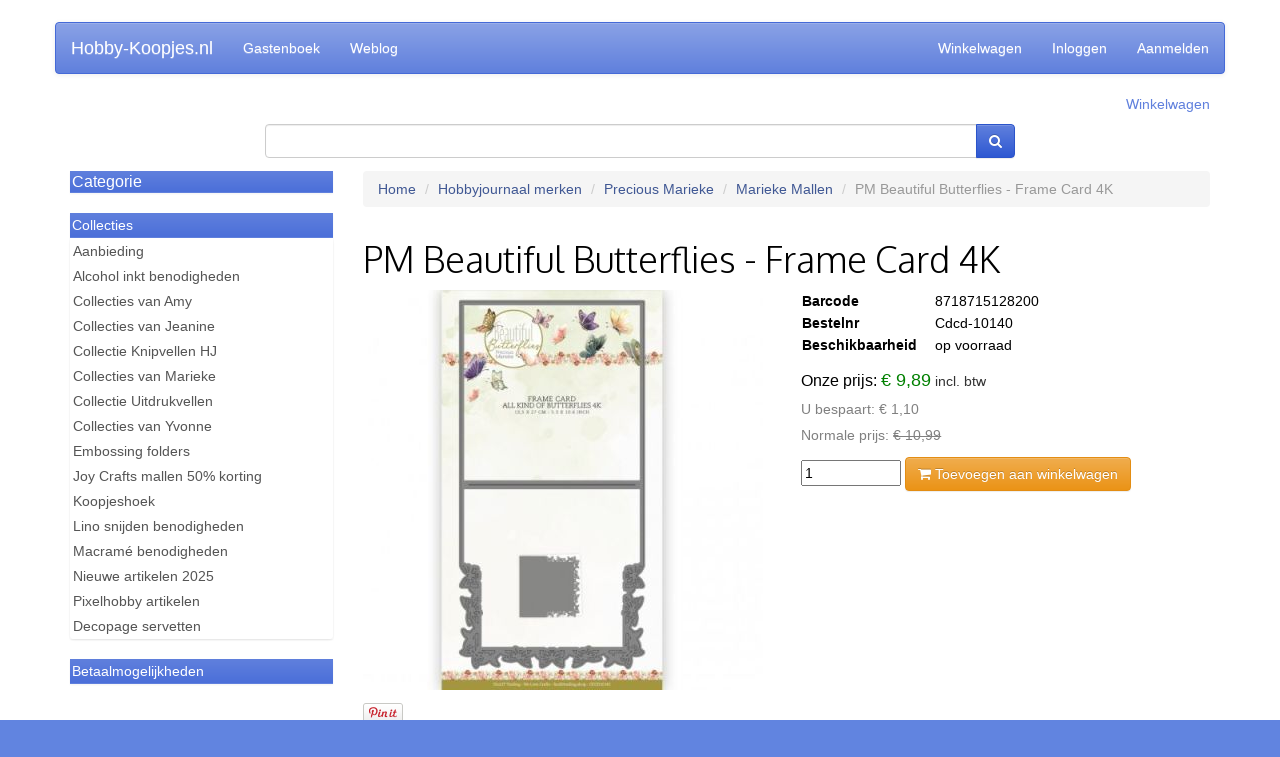

--- FILE ---
content_type: text/css; charset=utf-8
request_url: https://hobby-koopjes.nl/public/bootstrap/css/webshop-theme.css
body_size: 23868
content:
/*!
 * Bootstrap v3.0.3 (http://getbootstrap.com)
 * Copyright 2014 Twitter, Inc.
 * Licensed under http://www.apache.org/licenses/LICENSE-2.0
 */

.btn-default,
.btn-primary,
.btn-success,
.btn-info,
.btn-warning,
.btn-cart,
.btn-danger {
  text-shadow: 0 -1px 0 rgba(0, 0, 0, 0.2);
  -webkit-box-shadow: inset 0 1px 0 rgba(255, 255, 255, 0.15), 0 1px 1px rgba(0, 0, 0, 0.075);
          box-shadow: inset 0 1px 0 rgba(255, 255, 255, 0.15), 0 1px 1px rgba(0, 0, 0, 0.075);
}

.btn-default:active,
.btn-primary:active,
.btn-success:active,
.btn-info:active,
.btn-warning:active,
.btn-cart:active,
.btn-danger:active,
.btn-default.active,
.btn-primary.active,
.btn-success.active,
.btn-info.active,
.btn-warning.active,
.btn-cart.active,
.btn-danger.active {
  -webkit-box-shadow: inset 0 3px 5px rgba(0, 0, 0, 0.125);
          box-shadow: inset 0 3px 5px rgba(0, 0, 0, 0.125);
}

.btn:active,
.btn.active {
  background-image: none;
}

.btn-default {
  text-shadow: 0 1px 0 #fff;
  background-image: -webkit-linear-gradient(top, #ffffff 0%, #e0e0e0 100%);
  background-image: linear-gradient(to bottom, #ffffff 0%, #e0e0e0 100%);
  background-repeat: repeat-x;
  border-color: #dbdbdb;
  border-color: #ccc;
  filter: progid:DXImageTransform.Microsoft.gradient(startColorstr='#ffffffff', endColorstr='#ffe0e0e0', GradientType=0);
  filter: progid:DXImageTransform.Microsoft.gradient(enabled=false);
}

.btn-default:hover,
.btn-default:focus {
  background-color: #e0e0e0;
  background-position: 0 -15px;
}

.btn-default:active,
.btn-default.active {
  background-color: #e0e0e0;
  border-color: #dbdbdb;
}

.btn-primary {
  background-image: -webkit-linear-gradient(top, #6080dd 0%, #2e58d2 100%);
  background-image: linear-gradient(to bottom, #6080dd 0%, #2e58d2 100%);
  background-repeat: repeat-x;
  border-color: #2b54ca;
  filter: progid:DXImageTransform.Microsoft.gradient(startColorstr='#ff6080dd', endColorstr='#ff2e58d2', GradientType=0);
  filter: progid:DXImageTransform.Microsoft.gradient(enabled=false);
}

.btn-primary:hover,
.btn-primary:focus {
  background-color: #2e58d2;
  background-position: 0 -15px;
}

.btn-primary:active,
.btn-primary.active {
  background-color: #2e58d2;
  border-color: #2b54ca;
}

.btn-success {
  background-image: -webkit-linear-gradient(top, #5cb85c 0%, #419641 100%);
  background-image: linear-gradient(to bottom, #5cb85c 0%, #419641 100%);
  background-repeat: repeat-x;
  border-color: #3e8f3e;
  filter: progid:DXImageTransform.Microsoft.gradient(startColorstr='#ff5cb85c', endColorstr='#ff419641', GradientType=0);
  filter: progid:DXImageTransform.Microsoft.gradient(enabled=false);
}

.btn-success:hover,
.btn-success:focus {
  background-color: #419641;
  background-position: 0 -15px;
}

.btn-success:active,
.btn-success.active {
  background-color: #419641;
  border-color: #3e8f3e;
}

.btn-warning {
  background-image: -webkit-linear-gradient(top, #f0ad4e 0%, #eb9316 100%);
  background-image: linear-gradient(to bottom, #f0ad4e 0%, #eb9316 100%);
  background-repeat: repeat-x;
  border-color: #e38d13;
  filter: progid:DXImageTransform.Microsoft.gradient(startColorstr='#fff0ad4e', endColorstr='#ffeb9316', GradientType=0);
  filter: progid:DXImageTransform.Microsoft.gradient(enabled=false);
}

.btn-warning:hover,
.btn-warning:focus {
  background-color: #eb9316;
  background-position: 0 -15px;
}

.btn-warning:active,
.btn-warning.active {
  background-color: #eb9316;
  border-color: #e38d13;
}

.btn-danger {
  background-image: -webkit-linear-gradient(top, #d9534f 0%, #c12e2a 100%);
  background-image: linear-gradient(to bottom, #d9534f 0%, #c12e2a 100%);
  background-repeat: repeat-x;
  border-color: #b92c28;
  filter: progid:DXImageTransform.Microsoft.gradient(startColorstr='#ffd9534f', endColorstr='#ffc12e2a', GradientType=0);
  filter: progid:DXImageTransform.Microsoft.gradient(enabled=false);
}

.btn-danger:hover,
.btn-danger:focus {
  background-color: #c12e2a;
  background-position: 0 -15px;
}

.btn-danger:active,
.btn-danger.active {
  background-color: #c12e2a;
  border-color: #b92c28;
}

.btn-info {
  background-image: -webkit-linear-gradient(top, #5bc0de 0%, #2aabd2 100%);
  background-image: linear-gradient(to bottom, #5bc0de 0%, #2aabd2 100%);
  background-repeat: repeat-x;
  border-color: #28a4c9;
  filter: progid:DXImageTransform.Microsoft.gradient(startColorstr='#ff5bc0de', endColorstr='#ff2aabd2', GradientType=0);
  filter: progid:DXImageTransform.Microsoft.gradient(enabled=false);
}

.btn-info:hover,
.btn-info:focus {
  background-color: #2aabd2;
  background-position: 0 -15px;
}

.btn-info:active,
.btn-info.active {
  background-color: #2aabd2;
  border-color: #28a4c9;
}

.btn-cart {
  background-image: -webkit-linear-gradient(top, #ffa54a 0%, #ff870d 100%);
  background-image: linear-gradient(to bottom, #ffa54a 0%, #ff870d 100%);
  background-repeat: repeat-x;
  border-color: #ff8103;
  filter: progid:DXImageTransform.Microsoft.gradient(startColorstr='#ffffa54a', endColorstr='#ffff870d', GradientType=0);
  filter: progid:DXImageTransform.Microsoft.gradient(enabled=false);
}

.btn-cart:hover,
.btn-cart:focus {
  background-color: #ff870d;
  background-position: 0 -15px;
}

.btn-cart:active,
.btn-cart.active {
  background-color: #ff870d;
  border-color: #ff8103;
}

.thumbnail,
.img-thumbnail {
  -webkit-box-shadow: 0 1px 2px rgba(0, 0, 0, 0.075);
          box-shadow: 0 1px 2px rgba(0, 0, 0, 0.075);
}

.dropdown-menu > li > a:hover,
.dropdown-menu > li > a:focus {
  background-color: #e8e8e8;
  background-image: -webkit-linear-gradient(top, #f5f5f5 0%, #e8e8e8 100%);
  background-image: linear-gradient(to bottom, #f5f5f5 0%, #e8e8e8 100%);
  background-repeat: repeat-x;
  filter: progid:DXImageTransform.Microsoft.gradient(startColorstr='#fff5f5f5', endColorstr='#ffe8e8e8', GradientType=0);
}

.dropdown-menu > .active > a,
.dropdown-menu > .active > a:hover,
.dropdown-menu > .active > a:focus {
  background-color: #4b6fd9;
  background-image: -webkit-linear-gradient(top, #6080dd 0%, #4b6fd9 100%);
  background-image: linear-gradient(to bottom, #6080dd 0%, #4b6fd9 100%);
  background-repeat: repeat-x;
  filter: progid:DXImageTransform.Microsoft.gradient(startColorstr='#ff6080dd', endColorstr='#ff4b6fd9', GradientType=0);
}

.navbar-default {
  background-image: -webkit-linear-gradient(top, #8aa2e6 0%, #6080dd 100%);
  background-image: linear-gradient(to bottom, #8aa2e6 0%, #6080dd 100%);
  background-repeat: repeat-x;
  border-radius: 4px;
  filter: progid:DXImageTransform.Microsoft.gradient(startColorstr='#ff8aa2e6', endColorstr='#ff6080dd', GradientType=0);
  filter: progid:DXImageTransform.Microsoft.gradient(enabled=false);
  -webkit-box-shadow: inset 0 1px 0 rgba(255, 255, 255, 0.15), 0 1px 5px rgba(0, 0, 0, 0.075);
          box-shadow: inset 0 1px 0 rgba(255, 255, 255, 0.15), 0 1px 5px rgba(0, 0, 0, 0.075);
}

.navbar-default .navbar-nav > .active > a {
  color: white;
  background-image: -webkit-linear-gradient(top, #4b6fd9 0%, #5879db 100%);
  background-image: linear-gradient(to bottom, #4b6fd9 0%, #5879db 100%);
  background-repeat: repeat-x;
  filter: progid:DXImageTransform.Microsoft.gradient(startColorstr='#ff4b6fd9', endColorstr='#ff5879db', GradientType=0);
  -webkit-box-shadow: inset 0 3px 9px rgba(0, 0, 0, 0.075);
          box-shadow: inset 0 3px 9px rgba(0, 0, 0, 0.075);
}

.navbar-default .navbar-nav > .active > a:hover {
  color: white;
}

.navbar-brand,
.navbar-nav > li > a {
  text-shadow: 0 1px 0 rgba(255, 255, 255, 0.25);
}

.navbar-inverse {
  background-image: -webkit-linear-gradient(top, #3c3c3c 0%, #222222 100%);
  background-image: linear-gradient(to bottom, #3c3c3c 0%, #222222 100%);
  background-repeat: repeat-x;
  filter: progid:DXImageTransform.Microsoft.gradient(startColorstr='#ff3c3c3c', endColorstr='#ff222222', GradientType=0);
  filter: progid:DXImageTransform.Microsoft.gradient(enabled=false);
}

.navbar-inverse .navbar-nav > .active > a {
  color: white;
  background-image: -webkit-linear-gradient(top, #222222 0%, #282828 100%);
  background-image: linear-gradient(to bottom, #222222 0%, #282828 100%);
  background-repeat: repeat-x;
  filter: progid:DXImageTransform.Microsoft.gradient(startColorstr='#ff222222', endColorstr='#ff282828', GradientType=0);
  -webkit-box-shadow: inset 0 3px 9px rgba(0, 0, 0, 0.25);
          box-shadow: inset 0 3px 9px rgba(0, 0, 0, 0.25);
}

.navbar-inverse .navbar-brand,
.navbar-inverse .navbar-nav > li > a {
  text-shadow: 0 -1px 0 rgba(0, 0, 0, 0.25);
}

.navbar-static-top,
.navbar-fixed-top,
.navbar-fixed-bottom {
  border-radius: 0;
}

.alert {
  text-shadow: 0 1px 0 rgba(255, 255, 255, 0.2);
  -webkit-box-shadow: inset 0 1px 0 rgba(255, 255, 255, 0.25), 0 1px 2px rgba(0, 0, 0, 0.05);
          box-shadow: inset 0 1px 0 rgba(255, 255, 255, 0.25), 0 1px 2px rgba(0, 0, 0, 0.05);
}

.alert-success {
  background-image: -webkit-linear-gradient(top, #dff0d8 0%, #c8e5bc 100%);
  background-image: linear-gradient(to bottom, #dff0d8 0%, #c8e5bc 100%);
  background-repeat: repeat-x;
  border-color: #b2dba1;
  filter: progid:DXImageTransform.Microsoft.gradient(startColorstr='#ffdff0d8', endColorstr='#ffc8e5bc', GradientType=0);
}

.alert-info {
  background-image: -webkit-linear-gradient(top, #d9edf7 0%, #b9def0 100%);
  background-image: linear-gradient(to bottom, #d9edf7 0%, #b9def0 100%);
  background-repeat: repeat-x;
  border-color: #9acfea;
  filter: progid:DXImageTransform.Microsoft.gradient(startColorstr='#ffd9edf7', endColorstr='#ffb9def0', GradientType=0);
}

.alert-warning {
  background-image: -webkit-linear-gradient(top, #fcf8e3 0%, #f8efc0 100%);
  background-image: linear-gradient(to bottom, #fcf8e3 0%, #f8efc0 100%);
  background-repeat: repeat-x;
  border-color: #f5e79e;
  filter: progid:DXImageTransform.Microsoft.gradient(startColorstr='#fffcf8e3', endColorstr='#fff8efc0', GradientType=0);
}

.alert-danger {
  background-image: -webkit-linear-gradient(top, #f2dede 0%, #e7c3c3 100%);
  background-image: linear-gradient(to bottom, #f2dede 0%, #e7c3c3 100%);
  background-repeat: repeat-x;
  border-color: #dca7a7;
  filter: progid:DXImageTransform.Microsoft.gradient(startColorstr='#fff2dede', endColorstr='#ffe7c3c3', GradientType=0);
}

.progress {
  background-image: -webkit-linear-gradient(top, #ebebeb 0%, #f5f5f5 100%);
  background-image: linear-gradient(to bottom, #ebebeb 0%, #f5f5f5 100%);
  background-repeat: repeat-x;
  filter: progid:DXImageTransform.Microsoft.gradient(startColorstr='#ffebebeb', endColorstr='#fff5f5f5', GradientType=0);
}

.progress-bar {
  background-image: -webkit-linear-gradient(top, #6080dd 0%, #365ed4 100%);
  background-image: linear-gradient(to bottom, #6080dd 0%, #365ed4 100%);
  background-repeat: repeat-x;
  filter: progid:DXImageTransform.Microsoft.gradient(startColorstr='#ff6080dd', endColorstr='#ff365ed4', GradientType=0);
}

.progress-bar-success {
  background-image: -webkit-linear-gradient(top, #5cb85c 0%, #449d44 100%);
  background-image: linear-gradient(to bottom, #5cb85c 0%, #449d44 100%);
  background-repeat: repeat-x;
  filter: progid:DXImageTransform.Microsoft.gradient(startColorstr='#ff5cb85c', endColorstr='#ff449d44', GradientType=0);
}

.progress-bar-info {
  background-image: -webkit-linear-gradient(top, #5bc0de 0%, #31b0d5 100%);
  background-image: linear-gradient(to bottom, #5bc0de 0%, #31b0d5 100%);
  background-repeat: repeat-x;
  filter: progid:DXImageTransform.Microsoft.gradient(startColorstr='#ff5bc0de', endColorstr='#ff31b0d5', GradientType=0);
}

.progress-bar-warning {
  background-image: -webkit-linear-gradient(top, #f0ad4e 0%, #ec971f 100%);
  background-image: linear-gradient(to bottom, #f0ad4e 0%, #ec971f 100%);
  background-repeat: repeat-x;
  filter: progid:DXImageTransform.Microsoft.gradient(startColorstr='#fff0ad4e', endColorstr='#ffec971f', GradientType=0);
}

.progress-bar-danger {
  background-image: -webkit-linear-gradient(top, #d9534f 0%, #c9302c 100%);
  background-image: linear-gradient(to bottom, #d9534f 0%, #c9302c 100%);
  background-repeat: repeat-x;
  filter: progid:DXImageTransform.Microsoft.gradient(startColorstr='#ffd9534f', endColorstr='#ffc9302c', GradientType=0);
}

.list-group {
  border-radius: 4px;
  -webkit-box-shadow: 0 1px 2px rgba(0, 0, 0, 0.075);
          box-shadow: 0 1px 2px rgba(0, 0, 0, 0.075);
}

.list-group-item.active,
.list-group-item.active:hover,
.list-group-item.active:focus {
  text-shadow: 0 -1px 0 #365ed4;
  background-image: -webkit-linear-gradient(top, #6080dd 0%, #4067d6 100%);
  background-image: linear-gradient(to bottom, #6080dd 0%, #4067d6 100%);
  background-repeat: repeat-x;
  border-color: #4067d6;
  filter: progid:DXImageTransform.Microsoft.gradient(startColorstr='#ff6080dd', endColorstr='#ff4067d6', GradientType=0);
}

.sidebar-menu {
  -webkit-box-shadow: 0 1px 2px rgba(0, 0, 0, 0.05);
          box-shadow: 0 1px 2px rgba(0, 0, 0, 0.05);
}

.sidebar-menu-default > .sidebar-menu-heading {
  background-image: -webkit-linear-gradient(top, #f5f5f5 0%, #e8e8e8 100%);
  background-image: linear-gradient(to bottom, #f5f5f5 0%, #e8e8e8 100%);
  background-repeat: repeat-x;
  filter: progid:DXImageTransform.Microsoft.gradient(startColorstr='#fff5f5f5', endColorstr='#ffe8e8e8', GradientType=0);
}

.sidebar-menu-primary > .sidebar-menu-heading {
  background-image: -webkit-linear-gradient(top, #6080dd 0%, #4b6fd9 100%);
  background-image: linear-gradient(to bottom, #6080dd 0%, #4b6fd9 100%);
  background-repeat: repeat-x;
  filter: progid:DXImageTransform.Microsoft.gradient(startColorstr='#ff6080dd', endColorstr='#ff4b6fd9', GradientType=0);
}

.sidebar-menu-success > .sidebar-menu-heading {
  background-image: -webkit-linear-gradient(top, #dff0d8 0%, #d0e9c6 100%);
  background-image: linear-gradient(to bottom, #dff0d8 0%, #d0e9c6 100%);
  background-repeat: repeat-x;
  filter: progid:DXImageTransform.Microsoft.gradient(startColorstr='#ffdff0d8', endColorstr='#ffd0e9c6', GradientType=0);
}

.sidebar-menu-info > .sidebar-menu-heading {
  background-image: -webkit-linear-gradient(top, #d9edf7 0%, #c4e3f3 100%);
  background-image: linear-gradient(to bottom, #d9edf7 0%, #c4e3f3 100%);
  background-repeat: repeat-x;
  filter: progid:DXImageTransform.Microsoft.gradient(startColorstr='#ffd9edf7', endColorstr='#ffc4e3f3', GradientType=0);
}

.sidebar-menu-warning > .sidebar-menu-heading {
  background-image: -webkit-linear-gradient(top, #fcf8e3 0%, #faf2cc 100%);
  background-image: linear-gradient(to bottom, #fcf8e3 0%, #faf2cc 100%);
  background-repeat: repeat-x;
  filter: progid:DXImageTransform.Microsoft.gradient(startColorstr='#fffcf8e3', endColorstr='#fffaf2cc', GradientType=0);
}

.sidebar-menu-danger > .sidebar-menu-heading {
  background-image: -webkit-linear-gradient(top, #f2dede 0%, #ebcccc 100%);
  background-image: linear-gradient(to bottom, #f2dede 0%, #ebcccc 100%);
  background-repeat: repeat-x;
  filter: progid:DXImageTransform.Microsoft.gradient(startColorstr='#fff2dede', endColorstr='#ffebcccc', GradientType=0);
}

.panel {
  -webkit-box-shadow: 0 1px 2px rgba(0, 0, 0, 0.05);
          box-shadow: 0 1px 2px rgba(0, 0, 0, 0.05);
}

.panel-default > .panel-heading {
  background-image: -webkit-linear-gradient(top, #f5f5f5 0%, #e8e8e8 100%);
  background-image: linear-gradient(to bottom, #f5f5f5 0%, #e8e8e8 100%);
  background-repeat: repeat-x;
  filter: progid:DXImageTransform.Microsoft.gradient(startColorstr='#fff5f5f5', endColorstr='#ffe8e8e8', GradientType=0);
}

.panel-primary > .panel-heading {
  background-image: -webkit-linear-gradient(top, #6080dd 0%, #4b6fd9 100%);
  background-image: linear-gradient(to bottom, #6080dd 0%, #4b6fd9 100%);
  background-repeat: repeat-x;
  filter: progid:DXImageTransform.Microsoft.gradient(startColorstr='#ff6080dd', endColorstr='#ff4b6fd9', GradientType=0);
}

.panel-success > .panel-heading {
  background-image: -webkit-linear-gradient(top, #dff0d8 0%, #d0e9c6 100%);
  background-image: linear-gradient(to bottom, #dff0d8 0%, #d0e9c6 100%);
  background-repeat: repeat-x;
  filter: progid:DXImageTransform.Microsoft.gradient(startColorstr='#ffdff0d8', endColorstr='#ffd0e9c6', GradientType=0);
}

.panel-info > .panel-heading {
  background-image: -webkit-linear-gradient(top, #d9edf7 0%, #c4e3f3 100%);
  background-image: linear-gradient(to bottom, #d9edf7 0%, #c4e3f3 100%);
  background-repeat: repeat-x;
  filter: progid:DXImageTransform.Microsoft.gradient(startColorstr='#ffd9edf7', endColorstr='#ffc4e3f3', GradientType=0);
}

.panel-warning > .panel-heading {
  background-image: -webkit-linear-gradient(top, #fcf8e3 0%, #faf2cc 100%);
  background-image: linear-gradient(to bottom, #fcf8e3 0%, #faf2cc 100%);
  background-repeat: repeat-x;
  filter: progid:DXImageTransform.Microsoft.gradient(startColorstr='#fffcf8e3', endColorstr='#fffaf2cc', GradientType=0);
}

.panel-danger > .panel-heading {
  background-image: -webkit-linear-gradient(top, #f2dede 0%, #ebcccc 100%);
  background-image: linear-gradient(to bottom, #f2dede 0%, #ebcccc 100%);
  background-repeat: repeat-x;
  filter: progid:DXImageTransform.Microsoft.gradient(startColorstr='#fff2dede', endColorstr='#ffebcccc', GradientType=0);
}

.well {
  background-image: -webkit-linear-gradient(top, #e8e8e8 0%, #f5f5f5 100%);
  background-image: linear-gradient(to bottom, #e8e8e8 0%, #f5f5f5 100%);
  background-repeat: repeat-x;
  border-color: #dcdcdc;
  filter: progid:DXImageTransform.Microsoft.gradient(startColorstr='#ffe8e8e8', endColorstr='#fff5f5f5', GradientType=0);
  -webkit-box-shadow: inset 0 1px 3px rgba(0, 0, 0, 0.05), 0 1px 0 rgba(255, 255, 255, 0.1);
          box-shadow: inset 0 1px 3px rgba(0, 0, 0, 0.05), 0 1px 0 rgba(255, 255, 255, 0.1);
}

.products {
  padding-bottom: 1px;
  padding-left: 0;
  margin-bottom: 20px;
  overflow: hidden;
  list-style: none;
}

.products a {
  display: block;
  height: 240px;
  padding: 10px;
  text-decoration: none;
}

.products .foto {
  display: block;
  min-height: 170px;
}

.products img {
  display: block;
  margin: 0 auto;
}

.products {
  padding-bottom: 1px;
  padding-left: 0;
  margin-bottom: 20px;
  overflow: hidden;
  list-style: none;
}

.products li {
  float: left;
  width: 100%;
  height: 240px;
  margin: 0 1px 1px 0;
  font-size: 12px;
  line-height: 1.4;
  text-align: center;
  border: 1px solid #fff;
}

.products .prijs {
  font-weight: bold;
  color: green;
}

.products .prijs.van {
  color: #555555;
  text-decoration: line-through;
}

@media (max-width: 768px) {
  .products .prijs {
    font-size: 22px;
  }
  .products .prijs.van {
    font-size: 16px;
  }
}

.products li:hover {
  border: 1px solid #ddd;
}

@media (max-width: 768px) {
  .products li {
    border-bottom: 1px solid #ddd;
  }
  .products li .add {
    position: relative;
    bottom: 0;
  }
}

.products .name {
  font-weight: bold;
  color: black;
}

@media (max-width: 768px) {
  .products .name {
    font-size: 18px;
  }
}

@media (max-width: 768px) {
  .products .name-part-wrapper {
    margin-top: 12px;
    margin-bottom: 12px;
  }
}

@media (min-width: 768px) {
  .products li {
    width: 24%;
  }
}

.large-price {
  font-size: 32px;
  font-weight: bold;
}

.price {
  margin-top: 6px;
}

.price-block {
  margin: 12px 0;
}

.price-block .price.van {
  color: gray;
}

.price-block span.van {
  text-decoration: line-through;
}

.price-block .price.voor {
  font-size: 16px;
}

.price-block span.voor {
  font-size: 18px;
  color: green;
}

.price-block .price.besparing {
  color: gray;
}

.header {
  padding: 12px;
  margin-right: -15px;
  margin-left: -15px;
  background: #6080dd;
}

@media (min-width: 768px) {
  .header {
    margin-right: 0;
    margin-left: 0;
  }
}

.footer {
  margin-right: -15px;
  margin-left: -15px;
  color: white;
}

@media (min-width: 768px) {
  .footer {
    margin-right: 0;
    margin-left: 0;
  }
}

.hulp {
  font-size: 8pt;
  font-weight: bold;
  color: white;
  text-align: center;
  background: #6080DD;
  border-bottom-right-radius: 6px;
  border-bottom-left-radius: 6px;
}

.hulp a {
  color: white;
  text-decoration: underline;
}

.blue {
  color: #6080dd;
}

@media (min-width: 768px) {
  body {
    padding-top: 12px;
  }
}

/*
.logo {
    font-size: 27px;
    font-family: @font-family-base;
    margin-top: 6px;
}
*/

a.result-name {
  font-size: 14pt;
}

a.result-name b {
  font-weight: normal;
}

.metadata .prijs {
  font-size: 19px;
  font-weight: bold;
  color: green;
}

.bestelnr {
  font-weight: bold;
}

th.number,
td.number,
td.prijs,
td.totaalprijs {
  text-align: right;
  white-space: nowrap;
  vertical-align: middle;
}

p.adres {
  padding: 6px;
  font-family: Helvetica, Verdana, Arial;
  font-size: 1.1em;
  font-weight: bold;
  background: #f1f1f1;
}

.footer-list {
  padding: 0;
  margin: 0;
  border-top: 1px solid #7591e1;
}

@media (min-width: 768px) {
  .footer-list {
    border-top: none;
  }
}

.footer-list .item {
  display: block;
  float: left;
  width: 100%;
  height: 3em;
  padding: 0;
  margin: 0;
}

@media (min-width: 768px) {
  .footer-list .item {
    width: 33.33333%;
    padding: 3px;
  }
}

.footer-list .item a {
  display: block;
  height: 100%;
  padding-top: 10px;
  font-family: "Helvetica Neue", Helvetica, Arial, sans-serif;
  font-weight: bold;
  color: white;
  text-align: center;
  text-shadow: 0px 1px 1px #555555;
  background: #8aa2e6;
  border-bottom: 1px solid #7591e1;
}

@media (min-width: 768px) {
  .footer-list .item a {
    padding-top: 7px;
    border: 1px solid #7591e1;
  }
}

.footer-list .item a:hover {
  text-decoration: none;
  background: #6080dd;
}

.visible-ps,
tr.visible-ps,
th.visible-ps,
td.visible-ps {
  display: none !important;
}

@media (max-width: 768px) {
  .visible-ps {
    display: block !important;
  }
  table.visible-ps {
    display: table;
  }
  tr.visible-ps {
    display: table-row !important;
  }
  th.visible-ps,
  td.visible-ps {
    display: table-cell !important;
  }
}

@media (max-width: 768px) {
  .col-ps-6 {
    float: left;
    width: 50%;
  }
}

.logo {
  position: absolute;
  top: -32px;
  right: -40px;
  z-index: 100;
  float: left;
  height: 36px;
}

.logo img {
  transition: width 1s height 1s;
}

.logo:hover img {
  width: 110px;
  height: 110px;
}

.logo:hover {
  top: -37px;
  right: -45px;
}

.to-top {
  position: fixed;
  display: none;
  width: 64px;
  height: 64px;
  padding: 0;
  margin: 0;
  cursor: pointer;
}

@media (max-width: 767px) {
  .to-top {
    right: 10px;
    bottom: 10px;
    display: block;
    text-align: center;
    background: white;
    border: 1px solid #6080dd;
    border-radius: 4px;
  }
}

.products .group-card a {
  height: inherit;
}

.products .group-card {
  font-family: 'Oxygen';
  font-size: 24px;
  font-weight: 300;
  line-height: 1.4;
}

.products .group-card .foto {
  display: table;
  width: 100%;
  height: 140px;
  margin: 0 auto;
  background: #fff;
  border: 1px solid #ccc;
  border-radius: 5px;
}

@media (max-width: 767px) {
  .products .group-card .foto {
    height: 40px;
  }
}

.products .group-card .foto:hover {
  color: #333;
  background: #dee5f8;
}

.products .group-card .foto .txt {
  display: table-cell;
  height: 140px;
  text-align: center;
  vertical-align: middle;
}

@media (max-width: 767px) {
  .products .group-card .foto .txt {
    height: 40px;
  }
}

.page-header h1,
h1 {
  font-family: 'Oxygen';
  font-weight: 300;
}

.page-header,
h1 {
  padding: 0;
  margin: 12px 0;
  border: none;
}

form.payments label .description {
  font-weight: bold;
}

form.payments label {
  font-weight: normal;
}

div.payment-method:hover {
  background: #ffe;
}

div.payment-method {
  max-width: 400px;
  margin-right: 12px;
  margin-bottom: 2px;
  border: thin solid #eee;
  border-radius: 3px;
}

div.payment-method div.selection {
  padding: 4px;
}

div.payment-method img {
  float: right;
}

--- FILE ---
content_type: application/x-javascript
request_url: https://consentcdn.cookiebot.com/consentconfig/95a8c9c4-ab8f-482c-a9a8-c475a1dbb234/hobby-koopjes.nl/configuration.js
body_size: 288
content:
CookieConsent.configuration.tags.push({id:185207622,type:"script",tagID:"",innerHash:"",outerHash:"",tagHash:"16038790941036",url:"https://consent.cookiebot.com/uc.js",resolvedUrl:"https://consent.cookiebot.com/uc.js",cat:[1]});CookieConsent.configuration.tags.push({id:185207623,type:"script",tagID:"",innerHash:"",outerHash:"",tagHash:"897514236390",url:"https://embed.enormail.eu/js/bffc30d5fd95075e4c4b3383d4bc7373.js",resolvedUrl:"https://embed.enormail.eu/js/bffc30d5fd95075e4c4b3383d4bc7373.js",cat:[4]});CookieConsent.configuration.tags.push({id:185207624,type:"script",tagID:"",innerHash:"",outerHash:"",tagHash:"4728011495353",url:"https://eu1-config.doofinder.com/2.x/f7f7d126-bc8e-4d1b-b85a-9bfa2307228d.js",resolvedUrl:"https://eu1-config.doofinder.com/2.x/f7f7d126-bc8e-4d1b-b85a-9bfa2307228d.js",cat:[1,2,5]});CookieConsent.configuration.tags.push({id:185207625,type:"script",tagID:"",innerHash:"",outerHash:"",tagHash:"1460677858800",url:"",resolvedUrl:"",cat:[4]});CookieConsent.configuration.tags.push({id:185207626,type:"script",tagID:"",innerHash:"",outerHash:"",tagHash:"2567940517428",url:"",resolvedUrl:"",cat:[4]});CookieConsent.configuration.tags.push({id:185207627,type:"script",tagID:"",innerHash:"",outerHash:"",tagHash:"3396780274946",url:"https://www.googletagmanager.com/gtag/js?id=UA-17588400-1",resolvedUrl:"https://www.googletagmanager.com/gtag/js?id=UA-17588400-1",cat:[4]});CookieConsent.configuration.tags.push({id:185207628,type:"script",tagID:"",innerHash:"",outerHash:"",tagHash:"66225944328",url:"",resolvedUrl:"",cat:[4]});CookieConsent.configuration.tags.push({id:185207629,type:"script",tagID:"",innerHash:"",outerHash:"",tagHash:"3268372763036",url:"",resolvedUrl:"",cat:[1,3,4]});CookieConsent.configuration.tags.push({id:185207631,type:"iframe",tagID:"",innerHash:"",outerHash:"",tagHash:"15859932445049",url:"https://www.youtube.com/embed/9WKCU8vuTMA",resolvedUrl:"https://www.youtube.com/embed/9WKCU8vuTMA",cat:[4]});